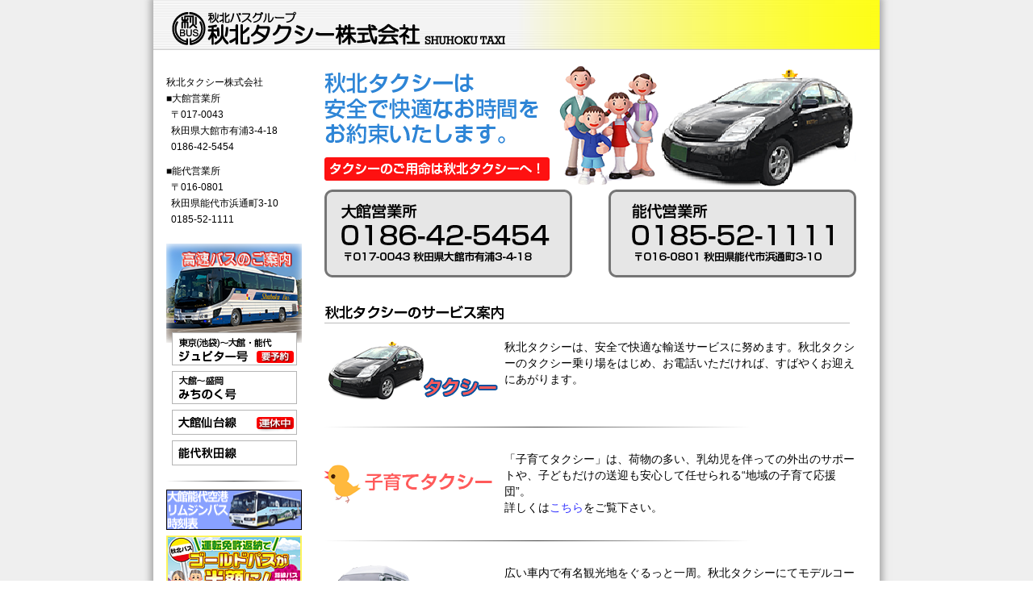

--- FILE ---
content_type: text/html; charset=UTF-8
request_url: https://shuhokubus-gr.co.jp/taxi/
body_size: 11309
content:
<!DOCTYPE html>
<html lang="ja">
  <head>
    <meta charset="UTF-8" />
    <title>秋北タクシー｜秋北バスグループ　秋田県−バス・タクシー・自動車整備・旅行</title>
    <meta name="keywords" content="能代,大館,タクシー,秋北タクシー,子育てタクシー,秋田">
    <meta name="description" content="秋田県大館市・能代市のタクシーのご用命は秋北タクシーへ">
    <link href="../css/layout.css" rel="stylesheet" type="text/css" />
    <link href="../css/base.css" rel="stylesheet" type="text/css" />
    <script src="../js/analytics.js"></script>
  </head>

  <body>
    <div id="wrapper">
      <a href="index.html"><img src="images/header-bg.png" width="900" height="62"></a>
      <aside id="side">
        <div id="info-navi" class="mg30t f-s12">
          <p>秋北タクシー株式会社</p>
          <p class="mg10b">■大館営業所<br />
            &nbsp;&nbsp;〒017-0043 <br />
            &nbsp;&nbsp;秋田県大館市有浦3-4-18<br />
            &nbsp;&nbsp;0186-42-5454</p>

          <p>■能代営業所<br />
            &nbsp;&nbsp;〒016-0801 <br />
            &nbsp;&nbsp;秋田県能代市浜通町3-10<br />
            &nbsp;&nbsp;0185-52-1111</p>
         </div>
      <ul id="navi" class="mg5b">
  <li><a href="/express/jupiter.html"><img src="/images/s-navi01.png" alt="ジュピター号" width="155" height="41" class="mg7b" /></a></li>
  <li><a href="/express/michinoku.html"><img src="/images/s-navi02.png" alt="みちのく号" width="155" height="41" class="mg7b" /></a></li>
  <li><a href="/express/sendai01.html"><img src="/images/s-navi03-2.png" alt="大館仙台号" width="155" height="31" class="mg7b" /></a></li>
  <li><a href="/express/noshiroakita.html"><img src="/images/s-navi05.png" alt="能代秋田線" width="155" height="31" class="mg7b" /></a></li>
</ul>
<hr class="mg10b" />
<ul id="bnr">
  <li><a href="/taxi/limousine.html"><img src="/images/s-bnr01.png" alt="大館能代空港リムジンバス" width="168" height="50" class="mg7b" /></a></li>
  <li><a href="/topics/license_return_goldpass.html"><img src="/images/s-bnr10.png" alt="運転免許返納者ゴールドパス" width="168" height="85" class="mg7b" /></a></li>
  <li><a href="/topics/tokutoku.html"><img src="/images/s-bnr02.png" alt="大館市得とく定期券" width="168" height="85" class="mg7b" /></a></li>
  <li><a href="/topics/200bus.html"><img src="/images/s-bnr07.png" alt="能代市元気・交流200円バス" width="168" height="85" class="mg7b" /></a></li>
  <li><a href="/topics/joumon.html"><img src="/images/s-bnr11.png" alt="北秋田市じょうもんパス" width="168" height="85" class="mg7b" /></a></li>
  <li><a href="/topics/tanpokomati.html"><img src="/images/s-bnr12.png" alt="たんぽKOMACHIパス" width="168" height="85" class="mg7b" /></a></li>
  <li><a href="/topics/kabukin.html"><img src="/images/s-bnr13.png" alt="かぶきんパス" width="168" height="85" class="mg7b" /></a></li>
  <li><a href="/topics/mail_order.html"><img src="/images/mail_order.png" alt="通信販売" width="168" height="89" class="mg7b" /></a></li>
  <li><a href="/bw/index.html"><img src="/images/s-bnr03.png" alt="地域活性＆健康プロジェクト Bus＆Walk" width="168" height="66" class="mg7b" /></a></li>
  <li><a href="/topics/bio.html"><img src="/images/s-bnr09.png" alt="バイオディーゼル事業" width="168" class="mg7b" /></a></li>
  <li><a href="/images/zisedaihou.pdf"><img src="/images/s-bnr06.png" alt="次世代法一般事業主行動計画" width="168" height="33" class="mg7b" /></a></li>
  <li><a href="http://www.pref.akita.lg.jp/uploads/public/archive_0000022551_00/akita_jpn.pdf" onClick="window.alert('アキタノＮＡＶＩが提供するルート検索に用いる情報は秋北バス株式会社が提供していますが、当社は一切誤りがないことを保証しません。あくまでも参考としてお使いください。当サービスの内容・欠陥、一時停止、変更、終了等によって生じた直接的・間接的な損害・損失につきまして、当社は一切その責めを負いません。');"><img src="/images/bnr-akitanonavi.jpg" alt="アキタノNAVIバナー" width="168" height="50" class="mg7b" /></a></li>
  <li><a href="/syanaijikobousi.html" onclick=" window.open('/syanaijikobousi.html','subwin','width=400,height=300'); return false;"><img src="/images/bur_syanaijikobousi.png" alt="乗合バスの車内事故防止の啓発動画" width="168" height="50" class="mg7b" /></a></li>
  <li><form action="https://sitesealinfo.pubcert.jprs.jp/SiteSealReference" name="SiteSealReference" method="post" target="_blank">
  <input type="image" name="Sticker" src="/images/jprs_siteseal_140x59_DV.png" alt="クリックして証明書の内容をご確認ください。" oncontextmenu="return false;" />
  <input type="hidden" name="certificateCn" value="shuhokubus-gr.co.jp" />
  <input type="hidden" name="certificateClass" value="DV" /></form></li>
</ul>
<br>
<br>
<br>
<!-- <form action="https://sitesealinfo.pubcert.jprs.jp/SiteSealReference" name="SiteSealReference" method="post" target="_blank"> -->
  <!--お客様の証明ページを別ウィンドウにて開きます。-->
  <!--<input type="image" name="Sticker" src="https://www.shuhokubus-gr.co.jp/images/jprs_siteseal_140x59_DV.png" alt="クリックして証明書の内容をご確認ください。" oncontextmenu="return false;" /> -->
  <!--ダウンロードしたサイトシール画像のパス名を指定します。-->
  <!--<input type="hidden" name="certificateCn" value="shuhokubus-gr.co.jp" />-->
  <!-- <input type="hidden" name="certificateClass" value="DV" />-->
  <!--証明書のコモンネーム及び証明書種別（DVもしくはOV）を指定します。-->
<!--</form>-->
      </aside><!-- /side -->

      <section>
        <hgroup>
          <h1 class="mg20tb"><img src="images/main_img.png" alt="企業情報" width="659" height="262" border="0" class="mg15b" /></h1>
          <h2 class="mg20b"><img src="images/img01.png" alt="秋北タクシーのサービス案内" width="651" height="22" border="0" /></h2>
        </hgroup>
        <article>
          <table width="660" border="0" cellpadding="0" cellspacing="0">
            <tr>
              <td width="223"><img src="images/img03.png" alt="タクシー" width="215" height="78"></td>
              <td width="437" valign="top">秋北タクシーは、安全で快適な輸送サービスに努めます。秋北タクシーのタクシー乗り場をはじめ、お電話いただければ、すばやくお迎えにあがります。</td>
            </tr>
          </table>
          <hr align="center" width="80%" size="3" class="mg30tb" />
        <table width="660" border="0" cellpadding="0" cellspacing="0">
            <tr>
              <td width="223"><a href="kosodate_taxi.html"><img src="images/img02.png" alt="子育てタクシー" width="208" height="48" border="0"></a></td>
              <td width="437" valign="top">「子育てタクシー」は、荷物の多い、乳幼児を伴っての外出のサポートや、子どもだけの送迎も安心して任せられる“地域の子育て応援団”。<br />詳しくは<a href="kosodate_taxi.html">こちら</a>をご覧下さい。</td>
            </tr>
          </table>
          <hr align="center" width="80%" size="3" class="mg30tb" />
          <table width="660" border="0" cellpadding="0" cellspacing="0">
            <tr>
              <td width="223"><a href="kashikiri.html"><img src="images/img04.png" alt="貸切タクシー" width="203" height="87"></a></td>
              <td width="437" valign="top">広い車内で有名観光地をぐるっと一周。秋北タクシーにてモデルコースを用意しております。少人数でのご旅行、また冠婚葬祭での移動手段として、お気軽にご用命ください。<br>
                おすすめモデルコースは<a href="kashikiri.html">こちら</a>をご覧下さい。</td>
            </tr>
          </table>
          <hr align="center" width="80%" size="3" class="mg30tb" />
          <table width="660" border="0" cellpadding="0" cellspacing="0">
            <tr>
              <td width="222"><a href="limousine.html"><img src="images/img06.png" alt="空港リムジンバス" width="200" height="87" border="0"></a></td>
              <td width="438" valign="top">大館能代空港と大館市内を約1時間で結ぶ空港リムジンバス。１日２便運行。ご乗車に予約は必要ありません。<br />料金、時刻表など詳細は<a href="limousine.html">こちら</a>をご覧下さい。</td>
            </tr>
          </table>
          <hr align="center" width="80%" size="3" class="mg30tb" />
          <img src="images/multi.png" width="660" height="203" />
          <hr align="center" width="80%" size="3" class="mg30tb" />
          <h3>ミニバンハイヤー</h3>
          <p>・出張時のビジネスの足として、VIPのお出迎えに、<br />
お客様やお仲間でのゴルフコンペなど、観光案内や研修旅行に！</p>
          <div><img src="images/miniban-hire.png" width="592" height="772" alt="ミニバンハイヤー" /></div>
          <div><img src="images/line.png" alt=" " width="651" height="4" style="margin:10px 0px 10px 0px;"></div>
          <div></div>
          <p><a href="safety_taxi.html">&gt; 秋北タクシー運輸安全マネジメント</a></p>
        </article>
      </section><div class="clear"></div><!-- /main -->

        <footer class="mg20t">
    <ul>
      <li><a href="/index.html">トップページ</a>&nbsp;|&nbsp;</li>
      <li><a href="/local/index.html">路線バス</a>&nbsp;|&nbsp;</li>
      <li><a href="/express/index.html">高速バス</a>&nbsp;|&nbsp;</li>
      <li><a href="/chartered/index.html">貸切バス</a>&nbsp;|&nbsp;</li>
      <li><a href="/automobile-maintenance/index.html">整備工場</a>&nbsp;|&nbsp;</li>
      <li><a href="/info/index.html">企業情報</a>&nbsp;|&nbsp;</li>
      <li><a href="/privacy.html">プライバシーポリシー</a>&nbsp;|&nbsp;</li>
      <li><a href="/sitemap.html">サイトマップ</a>&nbsp;|&nbsp;</li>
      <li><a href="/contact.html">お問い合わせ</a>&nbsp;|&nbsp;</li>
      <li><a href="/lost_article.html">お忘れ物をされた方</a>&nbsp;|&nbsp;</li>
      <li><a href="/info/higaisyatousienkeikaku.html">被害者等支援計画</a>&nbsp;|&nbsp;</li>
      <li><a href="/info/safety.html">秋北バス&nbsp;運輸安全マネジメント</a>&nbsp;|&nbsp;</li>
      <li><a href="/taxi/safety_taxi.html">秋北タクシー&nbsp;運輸安全マネジメント</a>&nbsp;|&nbsp;</li>
      <li><a href="../images/noriaiyakkan.pdf">一般乗合旅客自動車運送事業運送約款</a>&nbsp;|&nbsp;</li>
      <li><a href="../images/kasikiriyakkan.pdf">一般貸切旅客自動車運送事業標準運送約款</a>&nbsp;|&nbsp;</li>
      <li><a href="../images/kasikiriryoukin.pdf">貸切バス運賃料金</a>&nbsp;|&nbsp;</li>
    </ul>
    <div class="clear"></div>
    <p>Copyright(c) 2014 SHUHOKU BUS co.ltd All Right Reserved</p>
  </footer><!-- /footer -->
    </div>
  </body>
</html>
<!-- Localized -->


--- FILE ---
content_type: text/css
request_url: https://shuhokubus-gr.co.jp/css/layout.css
body_size: 17460
content:
@charset "UTF-8";

html {
	height: auto;
}

body {
	width: 100%;
	height: auto;
	line-height: 15pt;
	font-size: 85%;
	background-image: url("../images/bg.png");
	background-repeat: repeat;
	font-family: "ヒラギノ角ゴ Pro W3", "Hiragino Kaku Gothic Pro", "メイリオ", Meiryo, Osaka, "ＭＳ Ｐゴシック", "MS PGothic", sans-serif;
}

#wrapper {
	width: 900px;
	margin: 0 auto;
	height: auto;
	background-color: #FFF;
/* box-shadow */
	box-shadow: 0px 0px 8px 4px rgba(102, 102, 102, 0.5);
}

/* ヘッダー */
header {
	width: 900px;
	height: 62px;
	/*background-image: url("../images/header-bg1.png");
	background-repeat: repeat-x;*/
}

/*#header h1 {
	float: left;
	padding-top: 8px;
	padding-left: 23px;
}

#btn-contact {
	float: right;
	text-align: right;
	width: 444px;
	height: 62px;
	background-image: url("../images/header-bg2.png");
	background-repeat: repeat-y;
}

#btn-contact img {
	padding-top: 10px;
	padding-right: 10px;
}*/


/* グローバルナビゲーション */
nav {
	display: block;
	width: 900px;
	height: 44px;
	margin-bottom: 17px;
/*	padding: auto; */
	background-image: url("../images/g-navi.png");
}
nav li {
	float: left;
}

#g-navi00 a {
    background-image: url("../images/g-navi00.png");
    display: block;
    height: 44px;
    overflow: hidden;
    text-indent: -9999px;
    width: 34px;
}
#g-navi01 a {
    background-image: url("../images/g-navi01.png");
    display: block;
    height: 44px;
    overflow: hidden;
    text-indent: -9999px;
    width: 123px;
}
#g-navi02 a {
    background-image: url("../images/g-navi02.png");
    display: block;
    height: 44px;
    overflow: hidden;
    text-indent: -9999px;
    width: 123px;
}
#g-navi03 a {
    background-image: url("../images/g-navi03.png");
    display: block;
    height: 44px;
    overflow: hidden;
    text-indent: -9999px;
    width: 123px;
}
#g-navi04 a {
    background-image: url("../images/g-navi04.png");
    display: block;
    height: 44px;
    overflow: hidden;
    text-indent: -9999px;
    width: 123px;
}
#g-navi05 a {
    background-image: url("../images/g-navi05.png");
    display: block;
    height: 44px;
    overflow: hidden;
    text-indent: -9999px;
    width: 123px;
}
#g-navi06 a {
    background-image: url("../images/g-navi06.png");
    display: block;
    height: 44px;
    overflow: hidden;
    text-indent: -9999px;
    width: 123px;
}
#g-navi07 a {
    background-image: url("../images/g-navi07.png");
    display: block;
    height: 44px;
    overflow: hidden;
    text-indent: -9999px;
    width: 123px;
}
#g-navi00 a:hover { background-image: url("../images/g-navi00_hover.png");}
#g-navi01 a:hover { background-image: url("../images/g-navi01_hover.png");}
#g-navi02 a:hover { background-image: url("../images/g-navi02_hover.png");}
#g-navi03 a:hover { background-image: url("../images/g-navi03_hover.png");}
#g-navi04 a:hover { background-image: url("../images/g-navi04_hover.png");}
#g-navi05 a:hover { background-image: url("../images/g-navi05_hover.png");}
#g-navi06 a:hover { background-image: url("../images/g-navi06_hover.png");}
#g-navi07 a:hover { background-image: url("../images/g-navi07_hover.png");}
#g-navi00 a.on, #g-navi01 a.on:hover { background-image: url("../images/g-navi00_hover.png");}
#g-navi01 a.on, #g-navi01 a.on:hover { background-image: url("../images/g-navi01_hover.png");}
#g-navi02 a.on, #g-navi02 a.on:hover { background-image: url("../images/g-navi02_hover.png");}
#g-navi03 a.on, #g-navi03 a.on:hover { background-image: url("../images/g-navi03_hover.png");}
#g-navi04 a.on, #g-navi04 a.on:hover { background-image: url("../images/g-navi04_hover.png");}
#g-navi05 a.on, #g-navi05 a.on:hover { background-image: url("../images/g-navi05_hover.png");}
#g-navi06 a.on, #g-navi06 a.on:hover { background-image: url("../images/g-navi06_hover.png");}
#g-navi07 a.on, #g-navi07 a.on:hover { background-image: url("../images/g-navi07_hover.png");}

/* 全体のコンテンツ */
body > #contentsWrap { height: auto;}

#slideshow {
    position: relative;
    height: 223px;
}

#slideshow img {
    position:absolute;
    top:0;
    left:0;
    z-index:8;
}

#slideshow img.active { z-index:10;}
#slideshow img.last-active { z-index:9;}

/* コンテンツ */
#contents {
	clear: both;
	width: 900px;
}

/* メイン部分 */
section {
	float: right;
	width: 660px;
	margin-right: 28px;
}

/* 新着情報 */
#news-box { margin-bottom: 40px;}

/* サイド部分 */
aside {
	display: block;
	float: left;
	width: 168px;
	margin-right: 28px;
	margin-left: 16px;
	text-align: center;
}

aside #navi {
	padding-top: 110px;
	height: 179px;
	/*background-color: #f1f1f1;*/
	background-image: url("../images/side-bg01.png");
	background-position: top;
	background-repeat: no-repeat;
}

aside li {
}

/* パンクズ */
#pankuzu {
	font-size: 80%;
	margin-bottom: 5px;
}
#pankuzu a { color: #000;}

/* このページのトップ */
.pagetop {
	clear: both;
	width: 660px;
	color: #C00;
	text-align: right;
	font-size: x-small;
	margin-bottom: 15px;
}


/* フッター */
footer {
	width: 863px;
	margin: 0 auto;
	padding-top: 10px;
	padding-bottom: 30px;
	font-size: 85%;
	text-align: center;
}

footer ul {
  float: left;
  width: 783px;
  overflow: hidden;
	padding-left: 80px;
	margin-bottom: 10px;
}

footer li { float: left;}

/*メインバナーBox*/
.bnr-box li{
}


/* 表組みテーブル */

.common-table {
border: 1px #999 solid;
border-collapse: collapse;
}

.common-table td {
	border: 1px #ccc solid;
	padding: 4px;
	text-align: left;
}

/* 表組みテーブル2 */

.common-table2 {
	border: 1px #999 solid;
	border-collapse: collapse;
}
.common-table2 td {
	border: 1px #ccc solid;
	padding: 2px;
	text-align: left;
}
.common-table3 {
	border: 1px #999 solid;
	border-collapse: collapse;
}
.common-table3 td {
	border: 1px #ccc solid;
	padding: 0px;
	margin: 0px;
}

/* 路線バスのテーブル */
.tbus-table {
	border: 1px #999 solid;
	border-collapse: collapse;
}

.tbus-table td {
	border: 1px #ccc solid;
	padding: 4px;
	background-color: #BAE7BD;
	text-align: left;
}
.bus-table {
	border: 1px #999 solid;
	border-collapse: collapse;
	margin-bottom: 5px;
}

.bus-table th {
	border: 1px #ccc solid;
	padding: 4px;
	text-align: left;
	font-weight: normal;
}

.bus-table td {
	border: 1px #ccc solid;
	padding: 3px;
	text-align: center;
	font-size: 90%;
}

.t-tbl {
	width: 100%;
	border: 1px #999999 solid;
	border-collapse: collapse;
	line-height: 150%;
}
.t-tbl thead td,
.t-tbl tbody td{
	border: 1px #999 solid;
}
.t-tbl thead td:nth-child(n+2),	/* 2列目以降 */
.t-tbl tbody td:nth-child(n+2){
	text-align: center;
}

.t-tbl-kaisei {
	text-align: right;
}

.t-tbl-title {
	background-color: #BAE7BD;
	padding: 4px;
	border: 1px #999 solid;
	margin-bottom: 5px;
}

.t-tbl-toiawase {
	border: 1px #999 solid;
	margin-top: 20px;
	display: inline-block;
}

.t-tbl-scroll {
    /* スクロールを可能にするための設定 */
    max-height: 70vh;
    overflow: auto;
    /* GPUアクセラレーションを有効にする */
    transform: translateZ(0);
}

.t-tbl-scroll .t-tbl {
    border-collapse: separate;
    border-spacing: 0;
}

/* スクロールするテーブル内の全セルに適用 */
.t-tbl-scroll .t-tbl th,
.t-tbl-scroll .t-tbl td {
    padding: 2px;
    text-align: center;
    border: 1px solid #ccc;
    /* セル内のテキストは自動改行しない */
    white-space: nowrap;
}

/* ヘッダーのセルのスタイル */
.t-tbl-scroll .t-tbl thead th,
.t-tbl-scroll .t-tbl thead td {
    position: sticky;
    top: 0;
    z-index: 2; /* データセルより手前に表示 */
    background-color: #ffffff; /* 背景色を追加して重なりを防ぐ */
    vertical-align: bottom; /* テキストを底辺揃えにする */
}

/* 最初の列のスタイル */
.t-tbl-scroll .t-tbl td:first-child,
.t-tbl-scroll .t-tbl th:first-child {
    position: sticky;
    left: 0;
    z-index: 3; /* ヘッダーより背面に表示し、データセルより手前に表示 */
    background-color: #ffffff; /* 背景色を追加 */
}

/* 左上の角のセル (両方が固定される場所) のスタイル */
.t-tbl-scroll .t-tbl thead th:first-child,
.t-tbl-scroll .t-tbl thead td:first-child {
    z-index: 4; /* すべての要素より前面に表示 */
}

/*路線バスボタン*/
.button {
  font-size: 18px;
  font-weight: bold;
  padding: 5px 40px;
	position: relative;
	background-color: #00ac3d;
	border-radius: 4px;
	color: #fff;
	height: 52px;
	line-height: 52px;
	-webkit-transition: none;
	transition: none;
	box-shadow: 0 3px 0 #0e8c73;
	text-shadow: 0 1px 1px rgba(0, 0, 0, .3);
}
.button:hover {
	background-color: #00ce49;
	box-shadow: 0 3px 0 #23a188;
}
.button:active {
	top: 3px;
	box-shadow: none;
}
/* 貸切バス */
.subt-kashikiri {
	width: 100%;
	padding: 2px;
	margin-bottom: 15px;
	background-color: #e7e7e7;
}

.bus_name {
	font-weight: bold;
	color: #363;
	font-size: 16px;
}

.fare-table {
  border-collapse: collapse;
}

.fare-table .border4 {
	border: 1px #000 solid;
	text-align: center;
}
.fare-table .border369 {
	border-width: 0px 1px 1px 1px;
	border-style: solid;
	border-color: #000;
}
.fare-table .border069 {
	border-width: 0px 0px 1px 1px;
	border-style: solid;
	border-color: #000;
}
.fare-table .border036 {
	border-width: 0px 1px 1px 0px;
	border-style: solid;
	border-color: #000;
}
.fare-table .border06 {
	border-width: 0px 0px 1px 0px;
	border-style: solid;
	border-color: #000;
}

/* 企業情報 */
#info-navi {
	text-align: left;
	margin-bottom: 20px;
}

#info-navi li {
	margin-bottom: 5px;
}

#i-navi01 a {
	display: block;
	overflow: hidden;
	text-indent: -9999px;
	width: 168px;
	height: 30px;
	background-image: url("../info/images/info-navi01.png");
}

#i-navi02 a {
	display: block;
	overflow: hidden;
	text-indent: -9999px;
	width: 168px;
	height: 30px;
	background-image: url("../info/images/info-navi02.png");
}

#i-navi03 a {
	display: block;
	overflow: hidden;
	text-indent: -9999px;
	width: 168px;
	height: 30px;
	background-image: url("../info/images/info-navi03.png");
}

#i-navi04 a {
	display: block;
	overflow: hidden;
	text-indent: -9999px;
	width: 168px;
	height: 30px;
	background-image: url("../info/images/info-navi04.png");
}

#i-navi05 a {
	display: block;
	overflow: hidden;
	text-indent: -9999px;
	width: 168px;
	height: 30px;
	background-image: url("../info/images/info-navi05.png");
}

#i-navi06 a {
	display: block;
	overflow: hidden;
	text-indent: -9999px;
	width: 168px;
	height: 30px;
	background-image: url("../info/images/info-navi06.png");
}

#i-navi07 a {
	display: block;
	overflow: hidden;
	text-indent: -9999px;
	width: 168px;
	height: 30px;
	background-image: url("../info/images/info-navi07.png");
}

#i-navi08 a {
	display: block;
	overflow: hidden;
	text-indent: -9999px;
	width: 168px;
	height: 30px;
	background-image: url("../info/images/info-navi08.png");
}

#i-navi01 a:hover { background-image: url("../info/images/info-navi01_hover.png");}
#i-navi02 a:hover { background-image: url("../info/images/info-navi02_hover.png");}
#i-navi03 a:hover { background-image: url("../info/images/info-navi03_hover.png");}
#i-navi04 a:hover { background-image: url("../info/images/info-navi04_hover.png");}
#i-navi05 a:hover { background-image: url("../info/images/info-navi05_hover.png");}
#i-navi06 a:hover { background-image: url("../info/images/info-navi06_hover.png");}
#i-navi07 a:hover { background-image: url("../info/images/info-navi07_hover.png");}
#i-navi08 a:hover { background-image: url("../info/images/info-navi08_hover.png");}

#i-navi01 a.on,#i-navi01 a.on:hover { background-image: url("../info/images/info-navi01_hover.png");}
#i-navi02 a.on,#i-navi02 a.on:hover { background-image: url("../info/images/info-navi02_hover.png");}
#i-navi03 a.on,#i-navi03 a.on:hover { background-image: url("../info/images/info-navi03_hover.png");}
#i-navi04 a.on,#i-navi04 a.on:hover { background-image: url("../info/images/info-navi04_hover.png");}
#i-navi05 a.on,#i-navi05 a.on:hover { background-image: url("../info/images/info-navi05_hover.png");}
#i-navi06 a.on,#i-navi06 a.on:hover { background-image: url("../info/images/info-navi06_hover.png");}
#i-navi07 a.on,#i-navi07 a.on:hover { background-image: url("../info/images/info-navi07_hover.png");}
#i-navi08 a.on,#i-navi08 a.on:hover { background-image: url("../info/images/info-navi08_hover.png");}


/*********大館仙台ページにて使用**************/
p.oosen{
 text-align: right;
 color: #f00;
 font-weight: bold;
}

/*********大館仙台ページにて使用**************/

  /* img_subtXX.png の変わり*/
.title-bar {
  width: 659px; /* 画像の幅に合わせて調整 */
  height: 35px; /* 画像の高さに合わせて調整 */
  background-color: ; /* 明るいグレーの背景色 (画像の背景に合わせる) */
  position: relative; /* 子要素（下の線）の配置のために必要 */
  overflow: hidden; /* 中身がはみ出さないように */
}

.title-bar h3 {
  /* 乗車券の文字スタイル */
  font-family: "メイリオ", Meiryo, sans-serif; /* 画像に近いフォントを選択 */
  font-size: 18px; /* 画像の文字サイズに合わせて調整 */
  color: #666; /* 濃いグレーの文字色 */
  letter-spacing: 0.1em; /* 相対単位のemを使うのが一般的 */
  margin: 0;
  padding: 0;
  line-height: 1.4; /* 親要素の高さに合わせ、文字を垂直方向中央に配置 */
  padding-top: 12px;
  text-indent: 2px; /* 左からのインデント。画像の位置に合わせて調整 */
  /* 必要であれば、font-weight: bold; なども調整 */
}
/* 下の濃いグレーの線 */
.title-bar::after {
  content: ""; /* 擬似要素を使う場合は必須 */
  display: block;
  position: absolute;
  bottom: 0; /* 親要素の下部に配置 */
  left: 0;
  width: 100%; /* 親要素の幅いっぱいに広げる */
  height: 2px; /* 線の高さ（画像の線の太さに合わせる） */
  background-color: #ccc; /* 濃いグレーの線の色 */
}

/*=======大館路線マップ用===========*/
/*.head {
  font-weight: bold;
  cursor: pointer;
  margin: 15px;
}
tbody.row{ display: none;}
tbody.row td{ padding: 0px;}
tbody.row td div{ padding: 4px;}
.row{ display: block;}
div.order{
 display: none;
 text-align: left;
}
td span img{ vertical-align: middle;}
.ico-plus{ display: inline;}
.ico-minus{ display: none;}

.rosen {
  font-size: 90%;
  line-height: 180%;
  color: #333;
}
/*=======大館路線マップ用===========*/

/*アコーディオン*/
.acd-check{
    display: none;
}
/*フォントサイズや背景色等を変えたいときはhtmlで直接指定*/
.acd-label{
/*    background-color: #3366ff; /*高速用　青*/
		background-color: #00ac3d; /*乗合 緑*/
    color: #fff;
    display: block;
    margin-bottom: 1px;
    padding: 10px;
		font-size:18px;
		font-weight:bold;
}
/*
.local-acd-label {
	background: #BAE7BD;
	color: #000;
  display: block;
  margin-bottom: 1px;
	padding: 5px;
	font-size: 12px;
	font-weight: normal;
}*/
.local-acd-label {
	background: #BAE7BD;
	color: #000;
  display: flex; /* ←ここがポイント！ */
  justify-content: space-between;
  align-items: center;
  margin-bottom: 1px;
	padding: 5px;
	font-size: 12px;
	font-weight: normal;
}

.acd-label-left {
	text-align: left;
	float: left;
}

.local-acd-label-left {
  flex: 0 0 auto;
}
.acd-label-right {
	font-size:12px;
	text-align: right;
	color: red;
	font-weight: bold;
}
.local-acd-label-right {
	font-size:12px;
	color: red;
  flex: 0 0 auto;
	font-weight: bold;
}

.acd-label:hover {
	background-color: #89e890;
	box-shadow: 0 3px 0 #23a188;
}
.local-acd-label:hover {
	background-color: #89e890;
	box-shadow: 0 3px 0 #23a188;
}

.acd-content{
    border: 0;
    height: 0;
    opacity: 0;
    padding: 0 10px;
    transition: .5s;
    visibility: hidden;
}
.local-acd-content {
	border: 0px;
	height: 0px;
	opacity: 0;
	padding: 0 0px;
	transition: .5s;
  visibility: hidden;
}
.acd-check:checked + .acd-label + .acd-content{
    height: auto;
    opacity: 1;
    padding: 10px;
    visibility: visible;
}

.acd-check:checked + .local-acd-label + .local-acd-content {
	height: auto;
	opacity: 1;
	padding: 0px;
	visibility: visible;
}

/*お知らせ*/
.osirase {
    position: relative;
    margin: 2em 0;
    padding: 1.5em 1.5em;
    border: solid 3px #95ccff;
    border-radius: 8px;
}
.osirase .osirase-title {
	position: absolute;
	display: inline-block;
	top: -10px;
	left: 9px;
	padding: 0 9px;
	line-height: 1;
	font-size: 19px;
	background: #FFF;
	color: #95ccff;
	font-weight: bold;
}
.osirase p {
    padding-left: 1em;
    text-indent: -1em;
    margin: 0; 
    padding: 0;
}
/*「知らせ」「通知」「注意」*/
.notice {
  font-size: 14px;
	font-weight: bold;
	border: 2px solid #000;
	background-color: #F1DCDC;
	height: 50px;
	width: 480px;
	text-align: center;
	vertical-align: middle;
	margin: 10px auto;
	padding-top: 30px;
	padding-left: 10px;
	line-height: 14px;
	color: #4D162C;
}

/* m-operation.html にて使用*/
#m-ope_tbl {
	 width: 640px;
	 border: none;
	 border-collapse: collapse;
}

/* s-operation.html にて使用*/
#s-ope_tbl {
	 width: 168px;
	 border: double 1px #cccccc;
	 border-collapse: collapse;
}
#s-ope_tbl th,#s-ope_tbl td{
	border: double 1px #cccccc;
}

#s-ope_tbl tbody td:nth-child(1) {
	width: 135px;
	text-align: left;
}
#s-ope_tbl tbody td:nth-child(2) {
	width: 20px;
	text-align: center;
}
#s-ope_tbl tfoot {
	text-align: left;
	font-size: 12px;
}


--- FILE ---
content_type: text/css
request_url: https://shuhokubus-gr.co.jp/css/base.css
body_size: 5668
content:
@charset "UTF-8";


* {
	margin: 0;
	padding: 0;
}

a {
  text-decoration: none;
  outline: none;
}
a:link { color: #33f;}
a:visited { color: #363;}
a:hover {
/*  text-decoration: underline; */
}
a:active {
	color: #f90;
	font-size: 12px;
	font-weight: bold;
}

ul { list-style: none;}
ol { list-style-position: inside;}
dd{
  margin-left: 1em;
  margin-bottom: 1em;
}
hr {
  border: 0;
  height: 1px;
  background-image: -webkit-linear-gradient(left, rgba(0,0,0,0), rgba(0,0,0,0.75), rgba(0,0,0,0));
  background-image: -moz-linear-gradient(left, rgba(0,0,0,0), rgba(0,0,0,0.75), rgba(0,0,0,0));
  background-image: -ms-linear-gradient(left, rgba(0,0,0,0), rgba(0,0,0,0.75), rgba(0,0,0,0));
  background-image: -o-linear-gradient(left, rgba(0,0,0,0), rgba(0,0,0,0.75), rgba(0,0,0,0));
}
img {
	border: 0;
	vertical-align: bottom;
}
.indent {margin-left: 1.0em;}
.indent li {text-indent: -1.0em;}
.indentfront {text-indent: 1em;}
.indentback {
  padding-left: 1em;
  text-indent: -1em;
}
.jisage {
	padding-left: 1em;
	text-indent: -1em;
}

/* 設定 */
.clear {clear: both;}
.float-r {float: right;}
.float-l {float: left;}

.bg-c1 {background-color: #d0d8e6;}
.bg-c2 {background-color: #e8ecf4;}
.bg-c3 {background-color: #ebf1df;}
.bg-c4 {background-color: #d6e3bf;}
.bg-c5 {background-color: #ffffff;}
.bg-c6 {background-color: #dee4ff;}
.bg-c7 {background-color: #dedede;}
.bg-c8 {background-color: #f6f6f6;}
.bg-c9 {background-color: #fff4c1;}
.bg-c10 {background-color: #ffcccc;}
.bg-c11 {background-color: #BAE7BD;}
.bg-c12 {background-color: #ffffcc;}
.bg-c13 {background-color: #efefef;}
.bg-c14 {background-color: #ffcc99;}
.bg-c15 {background-color: #ffedc5;}
.bg-c16 {background-color: #339933;}
.bg-c17 {background-color: #ffe6e3;}
.bg-c18 {background-color: #cccccc;}
.bg-c19 {background-color: Turquoise;} /*ターコイズ*/
.bg-c20 {background-color: #3366ff;} /*高速acdLavel 青 */
.bg-c21 {background-color: #243aa3;}  /*高速用　アズライトブルー*/

.mg5t {margin-top: 5px;}
.mg10t {margin-top: 10px;}
.mg15t {margin-top: 10px;}
.mg20t {margin-top: 20px;}
.mg30t {margin-top: 30px;}
.mg5b {margin-bottom: 5px;}
.mg7b {margin-bottom: 7px;}
.mg10b {margin-bottom: 10px;}
.mg15b {margin-bottom: 15px;}
.mg20b {margin-bottom: 20px;}
.mg30b {margin-bottom: 30px;}
.mg5tb {margin: 5px 0px;}
.mg10tb {margin: 10px 0px;}
.mg15tb {margin: 15px 0px;}
.mg20tb {margin: 20px 0px;}
.mg25tb {margin: 25px 0px;}
.mg30tb {margin: 30px 0px;}
.mg5r {margin-right: 5px;}
.mg10r {margin-right: 10px;}
.mg15r {margin-right: 15px;}
.mg20r {margin-right: 20px;}
.mg5l {margin-left: 5px;}
.mg10l {margin-left: 10px;}
.mg20l {margin-left: 20px;}
.mg30l {margin-left: 30px;}
.pd10 {padding: 10px;}
.pd10l {padding-left: 10px;}
.pd0 {padding: 0;}
.pd0rl {
 padding-left: 0;
 padding-right: 0;
}

.bg-shuhokuCC{ background-color:#BAE7BD;}

.t-c0 {color: #000000;}
.t-c1 {color: #eb6ea5;}
.t-c2 {color: #D77B3B;}
.t-c3 {color: #00A0E9;}
.t-c4 {color: #e72718;}
.t-c5 {color: #00459b;}
.t-c6 {color: #FFFFFF;}
.t-c7 {color: #CCFFAB;}
.t-c8 {color: #FFF8C7;}
.t-c9 {color: #96F9FF;}
.t-c10 {color: #FF0000;}
.t-cff {color: #FFFFFF;}

.f-s1 {font-size: 15px;}
.f-s30 {font-size: 30px;}
.f-s28 {font-size: 28px;}
.f-s26 {font-size: 26px;}
.f-s24 {font-size: 24px;}
.f-s22 {font-size: 22px;}
.f-s20 {font-size: 20px;}
.f-s18 {font-size: 18px;}
.f-s16 {font-size: 16px;}
.f-s15 {font-size: 15px;}
.f-s14 {font-size: 14px;}
.f-s13 {font-size: 13px;}
.f-s12 {font-size: 12px;}
.f-s11 {font-size: 11px;}
.f-s10 {font-size: 10px;}
.f-s10-l {
  font-size: 10px;
  line-height: 120%;
}
.f-s9 {font-size: 9px;}
.f-s8 {font-size: 8px;}
.f-wb {font-weight: bold; }
.f-wn {font-weight:normal; }

.td-strike {text-decoration: line-through;}
.under-l {text-decoration: underline;}
.top-link {
  font-size: 10px;
  height: 10px;
}
.ta-l {text-align: left;}
.ta-r {text-align: right;}
.ta-c {text-align: center;}
.va-t {vertical-align: top;}
.va-m {vertical-align: middle;}
.va-b {vertical-align: bottom;}

.text-s {
  font-size:95%;
  line-height: 125%;
}

.text-time {
	font-size: 90%;
	line-height: 120%;
	font-style: italic;
}

.text-time2 {
  font-size:70%;
  line-height: 120%;
}

.text-time3 {
  font-size:82%;
  line-height: 120%;
}
.text-time4 {
  font-size:70%;
  line-height: 100%;
}
.text-time5 {
  font-size:90%;
  line-height: 100%;
}
.va-t {vertical-align: top;}
.va-m {vertical-align: middle;}
.va-b {vertical-align: bottom;}

.lh60 {line-height: 60%;}
.lh80 {line-height: 80%;}
.lh100 {line-height: 100%;}
.lh120 {line-height: 120%;}
.lh150 {line-height: 150%;}
.lh160 {line-height: 160%;}
.lh170 {line-height: 170%;}
.lh180 {line-height: 180%;}
.lh190 {line-height: 190%;}
.lh200 {line-height: 200%;}
.lh300 {line-height: 300%;}

td.vlineboth{
 border-width: 1px 2px;
 border-style: solid;
 border-color: #ccc #000;
}
td.vlineL{
 border-width: 1px 1px 1px 2px;
 border-style: solid;
 border-color: #ccc #ccc #ccc #000;
}

.imgshadow{
border:3px solid #fff;
box-shadow:rgb(179, 182, 186) 0px 7px 13px 0px;
-webkit-box-shadow:rgb(179, 182, 186) 0px 7px 13px 0px;
-moz-box-shadow:rgb(179, 182, 186) 0px 7px 13px 0px;
}
.marker_yellow_futo { background: linear-gradient(transparent 0%, #ffff66 0%);}
.marker_yellow_hoso { background: linear-gradient(transparent 60%, #ffff66 60%);}
.marker_lime_futo { background: linear-gradient(transparent 0%, #66FFCC 0%);}
.marker_lime_hoso { background: linear-gradient(transparent 60%, #66FFCC 60%);}
.marker_water_futo { background: linear-gradient(transparent 0%, #66ccff 0%);}
.marker_water_hoso { background: linear-gradient(transparent 60%, #66ccff 60%);}
.marker_pink_futo { background: linear-gradient(transparent 0%, #ff66ff 0%);}
.marker_pink_hoso { background: linear-gradient(transparent 60%, #ff66ff 60%);}



--- FILE ---
content_type: text/plain
request_url: https://www.google-analytics.com/j/collect?v=1&_v=j102&a=418326984&t=pageview&_s=1&dl=https%3A%2F%2Fshuhokubus-gr.co.jp%2Ftaxi%2F&ul=en-us%40posix&dt=%E7%A7%8B%E5%8C%97%E3%82%BF%E3%82%AF%E3%82%B7%E3%83%BC%EF%BD%9C%E7%A7%8B%E5%8C%97%E3%83%90%E3%82%B9%E3%82%B0%E3%83%AB%E3%83%BC%E3%83%97%E3%80%80%E7%A7%8B%E7%94%B0%E7%9C%8C%E2%88%92%E3%83%90%E3%82%B9%E3%83%BB%E3%82%BF%E3%82%AF%E3%82%B7%E3%83%BC%E3%83%BB%E8%87%AA%E5%8B%95%E8%BB%8A%E6%95%B4%E5%82%99%E3%83%BB%E6%97%85%E8%A1%8C&sr=1280x720&vp=1280x720&_u=IEBAAAABAAAAACAAI~&jid=620225859&gjid=460185423&cid=1766332862.1769152469&tid=UA-43259319-1&_gid=363840610.1769152469&_r=1&_slc=1&z=648269031
body_size: -451
content:
2,cG-Z1NFRCN8KN